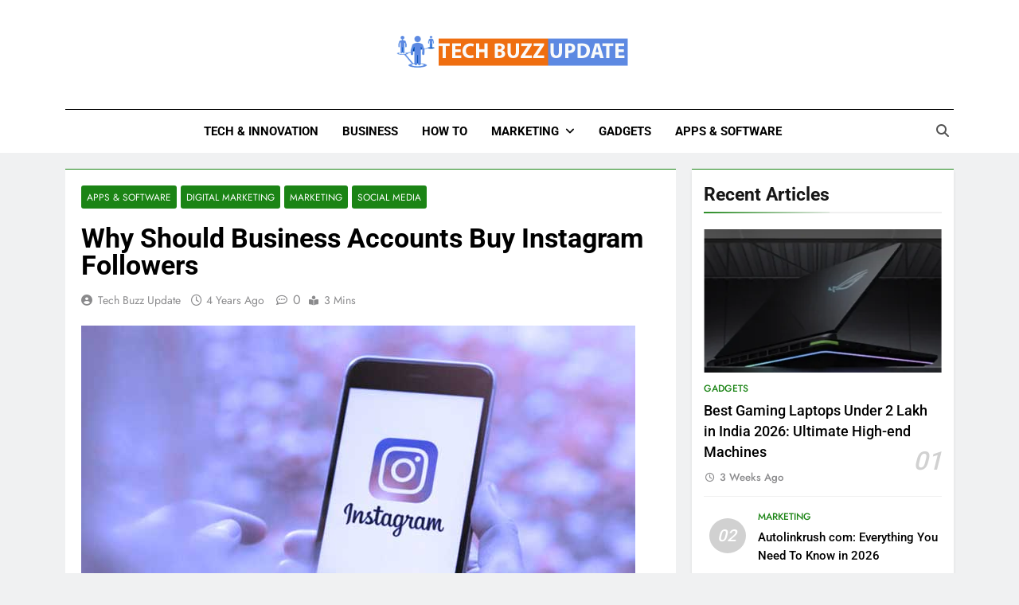

--- FILE ---
content_type: text/html; charset=UTF-8
request_url: https://www.techbuzzupdate.com/why-should-business-accounts-buy-instagram-followers/
body_size: 9691
content:
<!doctype html><html lang="en-US"><head><meta charset="UTF-8"><meta name="viewport" content="width=device-width, initial-scale=1"><link rel="profile" href="https://gmpg.org/xfn/11"><meta name='robots' content='index, follow, max-image-preview:large, max-snippet:-1, max-video-preview:-1' /><link media="all" href="https://www.techbuzzupdate.com/wp-content/cache/autoptimize/css/autoptimize_03b1a7015054392e1dbd6d2ad3fe8047.css" rel="stylesheet"><title>Why Should Business Accounts Buy Instagram Followers</title><meta name="description" content="We will consider how to automate the initial steps in the promotion and speed up the results in the form of high statistics and sales." /><link rel="canonical" href="https://www.techbuzzupdate.com/why-should-business-accounts-buy-instagram-followers/" /><meta property="og:locale" content="en_US" /><meta property="og:type" content="article" /><meta property="og:title" content="Why Should Business Accounts Buy Instagram Followers" /><meta property="og:description" content="We will consider how to automate the initial steps in the promotion and speed up the results in the form of high statistics and sales." /><meta property="og:url" content="https://www.techbuzzupdate.com/why-should-business-accounts-buy-instagram-followers/" /><meta property="og:site_name" content="TechBuzzUpdate" /><meta property="article:published_time" content="2022-06-01T07:53:38+00:00" /><meta property="article:modified_time" content="2024-07-10T04:27:09+00:00" /><meta property="og:image" content="https://www.techbuzzupdate.com/wp-content/uploads/2022/06/Why-Should-Business-Accounts-Buy-Instagram-Followers.jpg" /><meta property="og:image:width" content="696" /><meta property="og:image:height" content="464" /><meta property="og:image:type" content="image/jpeg" /><meta name="author" content="Tech Buzz Update" /><meta name="twitter:card" content="summary_large_image" /><meta name="twitter:label1" content="Written by" /><meta name="twitter:data1" content="Tech Buzz Update" /><meta name="twitter:label2" content="Est. reading time" /><meta name="twitter:data2" content="3 minutes" /> <script type="application/ld+json" class="yoast-schema-graph">{"@context":"https://schema.org","@graph":[{"@type":"Article","@id":"https://www.techbuzzupdate.com/why-should-business-accounts-buy-instagram-followers/#article","isPartOf":{"@id":"https://www.techbuzzupdate.com/why-should-business-accounts-buy-instagram-followers/"},"author":{"name":"Tech Buzz Update","@id":"https://www.techbuzzupdate.com/#/schema/person/15bb86c055e0fe7592c28b506956c9a4"},"headline":"Why Should Business Accounts Buy Instagram Followers","datePublished":"2022-06-01T07:53:38+00:00","dateModified":"2024-07-10T04:27:09+00:00","mainEntityOfPage":{"@id":"https://www.techbuzzupdate.com/why-should-business-accounts-buy-instagram-followers/"},"wordCount":525,"commentCount":0,"publisher":{"@id":"https://www.techbuzzupdate.com/#/schema/person/15bb86c055e0fe7592c28b506956c9a4"},"image":{"@id":"https://www.techbuzzupdate.com/why-should-business-accounts-buy-instagram-followers/#primaryimage"},"thumbnailUrl":"https://www.techbuzzupdate.com/wp-content/uploads/2022/06/Why-Should-Business-Accounts-Buy-Instagram-Followers.jpg","articleSection":["APPS &amp; SOFTWARE","DIGITAL MARKETING","MARKETING","SOCIAL MEDIA"],"inLanguage":"en-US","potentialAction":[{"@type":"CommentAction","name":"Comment","target":["https://www.techbuzzupdate.com/why-should-business-accounts-buy-instagram-followers/#respond"]}]},{"@type":"WebPage","@id":"https://www.techbuzzupdate.com/why-should-business-accounts-buy-instagram-followers/","url":"https://www.techbuzzupdate.com/why-should-business-accounts-buy-instagram-followers/","name":"Why Should Business Accounts Buy Instagram Followers","isPartOf":{"@id":"https://www.techbuzzupdate.com/#website"},"primaryImageOfPage":{"@id":"https://www.techbuzzupdate.com/why-should-business-accounts-buy-instagram-followers/#primaryimage"},"image":{"@id":"https://www.techbuzzupdate.com/why-should-business-accounts-buy-instagram-followers/#primaryimage"},"thumbnailUrl":"https://www.techbuzzupdate.com/wp-content/uploads/2022/06/Why-Should-Business-Accounts-Buy-Instagram-Followers.jpg","datePublished":"2022-06-01T07:53:38+00:00","dateModified":"2024-07-10T04:27:09+00:00","description":"We will consider how to automate the initial steps in the promotion and speed up the results in the form of high statistics and sales.","breadcrumb":{"@id":"https://www.techbuzzupdate.com/why-should-business-accounts-buy-instagram-followers/#breadcrumb"},"inLanguage":"en-US","potentialAction":[{"@type":"ReadAction","target":["https://www.techbuzzupdate.com/why-should-business-accounts-buy-instagram-followers/"]}]},{"@type":"ImageObject","inLanguage":"en-US","@id":"https://www.techbuzzupdate.com/why-should-business-accounts-buy-instagram-followers/#primaryimage","url":"https://www.techbuzzupdate.com/wp-content/uploads/2022/06/Why-Should-Business-Accounts-Buy-Instagram-Followers.jpg","contentUrl":"https://www.techbuzzupdate.com/wp-content/uploads/2022/06/Why-Should-Business-Accounts-Buy-Instagram-Followers.jpg","width":696,"height":464,"caption":"Why-Should-Business-Accounts-Buy-Instagram-Followers"},{"@type":"BreadcrumbList","@id":"https://www.techbuzzupdate.com/why-should-business-accounts-buy-instagram-followers/#breadcrumb","itemListElement":[{"@type":"ListItem","position":1,"name":"Home","item":"https://www.techbuzzupdate.com/"},{"@type":"ListItem","position":2,"name":"Why Should Business Accounts Buy Instagram Followers"}]},{"@type":"WebSite","@id":"https://www.techbuzzupdate.com/#website","url":"https://www.techbuzzupdate.com/","name":"TechBuzzUpdate","description":"The Latest Buzz Updates","publisher":{"@id":"https://www.techbuzzupdate.com/#/schema/person/15bb86c055e0fe7592c28b506956c9a4"},"potentialAction":[{"@type":"SearchAction","target":{"@type":"EntryPoint","urlTemplate":"https://www.techbuzzupdate.com/?s={search_term_string}"},"query-input":{"@type":"PropertyValueSpecification","valueRequired":true,"valueName":"search_term_string"}}],"inLanguage":"en-US"},{"@type":["Person","Organization"],"@id":"https://www.techbuzzupdate.com/#/schema/person/15bb86c055e0fe7592c28b506956c9a4","name":"Tech Buzz Update","image":{"@type":"ImageObject","inLanguage":"en-US","@id":"https://www.techbuzzupdate.com/#/schema/person/image/","url":"https://www.techbuzzupdate.com/wp-content/uploads/2021/07/TechBuzzUpdate-Logo.png","contentUrl":"https://www.techbuzzupdate.com/wp-content/uploads/2021/07/TechBuzzUpdate-Logo.png","width":600,"height":100,"caption":"Tech Buzz Update"},"logo":{"@id":"https://www.techbuzzupdate.com/#/schema/person/image/"},"description":"Techbuzzupdate is a globally recognized tech platform that publishes content related to various aspects of technology such as digital marketing, business strategies, reviews on newly launched gadgets, and also articles on advanced tech topics like artificial intelligence, robotics, machine learning, Internet of things, and so on.","sameAs":["https://www.techbuzzupdate.com"],"url":"https://www.techbuzzupdate.com/author/thetbuteam/"}]}</script> <link rel="alternate" type="application/rss+xml" title="TechBuzzUpdate &raquo; Comments Feed" href="https://www.techbuzzupdate.com/comments/feed/" /><link rel="alternate" type="application/rss+xml" title="TechBuzzUpdate &raquo; Why Should Business Accounts Buy Instagram Followers Comments Feed" href="https://www.techbuzzupdate.com/why-should-business-accounts-buy-instagram-followers/feed/" /><link rel="alternate" title="oEmbed (JSON)" type="application/json+oembed" href="https://www.techbuzzupdate.com/wp-json/oembed/1.0/embed?url=https%3A%2F%2Fwww.techbuzzupdate.com%2Fwhy-should-business-accounts-buy-instagram-followers%2F" /><link rel="alternate" title="oEmbed (XML)" type="text/xml+oembed" href="https://www.techbuzzupdate.com/wp-json/oembed/1.0/embed?url=https%3A%2F%2Fwww.techbuzzupdate.com%2Fwhy-should-business-accounts-buy-instagram-followers%2F&#038;format=xml" /> <script src="https://www.techbuzzupdate.com/wp-includes/js/jquery/jquery.min.js?ver=3.7.1" id="jquery-core-js"></script> <link rel="https://api.w.org/" href="https://www.techbuzzupdate.com/wp-json/" /><link rel="alternate" title="JSON" type="application/json" href="https://www.techbuzzupdate.com/wp-json/wp/v2/posts/1930" /><link rel="EditURI" type="application/rsd+xml" title="RSD" href="https://www.techbuzzupdate.com/xmlrpc.php?rsd" /><meta name="generator" content="WordPress 6.9" /><link rel='shortlink' href='https://www.techbuzzupdate.com/?p=1930' /><link rel="pingback" href="https://www.techbuzzupdate.com/xmlrpc.php"><link rel="icon" href="https://www.techbuzzupdate.com/wp-content/uploads/2021/07/TBU-Favicon.jpg" sizes="32x32" /><link rel="icon" href="https://www.techbuzzupdate.com/wp-content/uploads/2021/07/TBU-Favicon.jpg" sizes="192x192" /><link rel="apple-touch-icon" href="https://www.techbuzzupdate.com/wp-content/uploads/2021/07/TBU-Favicon.jpg" /><meta name="msapplication-TileImage" content="https://www.techbuzzupdate.com/wp-content/uploads/2021/07/TBU-Favicon.jpg" /></head><body class="wp-singular post-template-default single single-post postid-1930 single-format-standard wp-custom-logo wp-theme-newsmatic newsmatic-title-two newsmatic-image-hover--effect-two site-full-width--layout newsmatic_site_block_border_top sidebar-sticky right-sidebar newsmatic_main_body newsmatic_font_typography" itemtype='https://schema.org/Blog' itemscope='itemscope'><div id="page" class="site"> <a class="skip-link screen-reader-text" href="#primary">Skip to content</a><div class="newsmatic_ovelay_div"></div><header id="masthead" class="site-header layout--default layout--one"><div class="main-header order--social-logo-buttons"><div class="site-branding-section"><div class="newsmatic-container"><div class="row"><div class="social-icons-wrap"></div><div class="site-branding"> <a href="https://www.techbuzzupdate.com/" class="custom-logo-link" rel="home"><img width="600" height="100" src="https://www.techbuzzupdate.com/wp-content/uploads/2021/07/TechBuzzUpdate-Logo.png" class="custom-logo" alt="TechBuzzUpdate" decoding="async" fetchpriority="high" srcset="https://www.techbuzzupdate.com/wp-content/uploads/2021/07/TechBuzzUpdate-Logo.png 600w, https://www.techbuzzupdate.com/wp-content/uploads/2021/07/TechBuzzUpdate-Logo-300x50.png 300w" sizes="(max-width: 600px) 100vw, 600px" /></a><p class="site-title"><a href="https://www.techbuzzupdate.com/" rel="home">TechBuzzUpdate</a></p><p class="site-description">The Latest Buzz Updates</p></div><div class="header-right-button-wrap"></div></div></div></div><div class="menu-section"><div class="newsmatic-container"><div class="row"><nav id="site-navigation" class="main-navigation hover-effect--one"> <button class="menu-toggle" aria-controls="primary-menu" aria-expanded="false"><div id="newsmatic_menu_burger"> <span></span> <span></span> <span></span></div> <span class="menu_txt">Menu</span></button><div class="menu-header-menu-container"><ul id="header-menu" class="menu"><li id="menu-item-4954" class="menu-item menu-item-type-taxonomy menu-item-object-category menu-item-4954"><a href="https://www.techbuzzupdate.com/category/tech-innovation/">TECH &amp; INNOVATION</a></li><li id="menu-item-4957" class="menu-item menu-item-type-taxonomy menu-item-object-category menu-item-4957"><a href="https://www.techbuzzupdate.com/category/business/">BUSINESS</a></li><li id="menu-item-4959" class="menu-item menu-item-type-taxonomy menu-item-object-category menu-item-4959"><a href="https://www.techbuzzupdate.com/category/how-to/">HOW TO</a></li><li id="menu-item-4956" class="menu-item menu-item-type-taxonomy menu-item-object-category current-post-ancestor current-menu-parent current-post-parent menu-item-has-children menu-item-4956"><a href="https://www.techbuzzupdate.com/category/marketing/">MARKETING</a><ul class="sub-menu"><li id="menu-item-5003" class="menu-item menu-item-type-taxonomy menu-item-object-category current-post-ancestor current-menu-parent current-post-parent menu-item-5003"><a href="https://www.techbuzzupdate.com/category/digital-marketing/">DIGITAL MARKETING</a></li><li id="menu-item-5004" class="menu-item menu-item-type-taxonomy menu-item-object-category current-post-ancestor current-menu-parent current-post-parent menu-item-5004"><a href="https://www.techbuzzupdate.com/category/social-media/">SOCIAL MEDIA</a></li></ul></li><li id="menu-item-4958" class="menu-item menu-item-type-taxonomy menu-item-object-category menu-item-4958"><a href="https://www.techbuzzupdate.com/category/gadgets/">GADGETS</a></li><li id="menu-item-4955" class="menu-item menu-item-type-taxonomy menu-item-object-category current-post-ancestor current-menu-parent current-post-parent menu-item-4955"><a href="https://www.techbuzzupdate.com/category/apps-and-software/">APPS &amp; SOFTWARE</a></li></ul></div></nav><div class="search-wrap"> <button class="search-trigger"> <i class="fas fa-search"></i> </button><div class="search-form-wrap hide"><form role="search" method="get" class="search-form" action="https://www.techbuzzupdate.com/"> <label> <span class="screen-reader-text">Search for:</span> <input type="search" class="search-field" placeholder="Search &hellip;" value="" name="s" /> </label> <input type="submit" class="search-submit" value="Search" /></form></div></div></div></div></div></div></header><div class="after-header header-layout-banner-two"><div class="newsmatic-container"><div class="row"></div></div></div><div id="theme-content"><main id="primary" class="site-main"><div class="newsmatic-container"><div class="row"><div class="secondary-left-sidebar"></div><div class="primary-content"><div class="post-inner-wrapper"><article itemtype='https://schema.org/Article' itemscope='itemscope' id="post-1930" class="post-1930 post type-post status-publish format-standard has-post-thumbnail hentry category-apps-and-software category-digital-marketing category-marketing category-social-media"><div class="post-inner"><header class="entry-header"><ul class="post-categories"><li class="cat-item cat-22"><a href="https://www.techbuzzupdate.com/category/apps-and-software/" rel="category tag">APPS &amp; SOFTWARE</a></li><li class="cat-item cat-41"><a href="https://www.techbuzzupdate.com/category/digital-marketing/" rel="category tag">DIGITAL MARKETING</a></li><li class="cat-item cat-23"><a href="https://www.techbuzzupdate.com/category/marketing/" rel="category tag">MARKETING</a></li><li class="cat-item cat-47"><a href="https://www.techbuzzupdate.com/category/social-media/" rel="category tag">SOCIAL MEDIA</a></li></ul><h1 class="entry-title"itemprop='name'>Why Should Business Accounts Buy Instagram Followers</h1><div class="entry-meta"> <span class="byline"> <span class="author vcard"><a class="url fn n author_name" href="https://www.techbuzzupdate.com/author/thetbuteam/">Tech Buzz Update</a></span></span><span class="post-date posted-on published"><a href="https://www.techbuzzupdate.com/why-should-business-accounts-buy-instagram-followers/" rel="bookmark"><time class="entry-date published" datetime="2022-06-01T07:53:38+00:00">4 years ago</time><time class="updated" datetime="2024-07-10T04:27:09+00:00">2 years ago</time></a></span><a href="https://www.techbuzzupdate.com/why-should-business-accounts-buy-instagram-followers/#comments"><span class="post-comment">0</span></a><span class="read-time">3 mins</span></div><div class="post-thumbnail"> <noscript><img width="696" height="464" src="https://www.techbuzzupdate.com/wp-content/uploads/2022/06/Why-Should-Business-Accounts-Buy-Instagram-Followers.jpg" class="attachment-post-thumbnail size-post-thumbnail wp-post-image" alt="Why-Should-Business-Accounts-Buy-Instagram-Followers" decoding="async" srcset="https://www.techbuzzupdate.com/wp-content/uploads/2022/06/Why-Should-Business-Accounts-Buy-Instagram-Followers.jpg 696w, https://www.techbuzzupdate.com/wp-content/uploads/2022/06/Why-Should-Business-Accounts-Buy-Instagram-Followers-300x200.jpg 300w" sizes="(max-width: 696px) 100vw, 696px" /></noscript><img width="696" height="464" src='data:image/svg+xml,%3Csvg%20xmlns=%22http://www.w3.org/2000/svg%22%20viewBox=%220%200%20696%20464%22%3E%3C/svg%3E' data-src="https://www.techbuzzupdate.com/wp-content/uploads/2022/06/Why-Should-Business-Accounts-Buy-Instagram-Followers.jpg" class="lazyload attachment-post-thumbnail size-post-thumbnail wp-post-image" alt="Why-Should-Business-Accounts-Buy-Instagram-Followers" decoding="async" data-srcset="https://www.techbuzzupdate.com/wp-content/uploads/2022/06/Why-Should-Business-Accounts-Buy-Instagram-Followers.jpg 696w, https://www.techbuzzupdate.com/wp-content/uploads/2022/06/Why-Should-Business-Accounts-Buy-Instagram-Followers-300x200.jpg 300w" data-sizes="(max-width: 696px) 100vw, 696px" /> <span class="thumb-caption"></span></div></header><div itemprop='articleBody' class="entry-content"><p>In the modern world, the number of social connections directly affects the success and well-being of life. With the advent of social networks, achieving this goal has become much easier and faster. Therefore, entrepreneurs make a lot of efforts into the development of popular platforms such as Instagram. In this article, we will consider how to automate the initial steps in the promotion and speed up the results in the form of high statistics and sales.</p><div id="ez-toc-container" class="ez-toc-v2_0_80 counter-hierarchy ez-toc-counter ez-toc-grey ez-toc-container-direction"><div class="ez-toc-title-container"><p class="ez-toc-title" style="cursor:inherit">Table of Contents</p> <span class="ez-toc-title-toggle"><a href="#" class="ez-toc-pull-right ez-toc-btn ez-toc-btn-xs ez-toc-btn-default ez-toc-toggle" aria-label="Toggle Table of Content"><span class="ez-toc-js-icon-con"><span class=""><span class="eztoc-hide" style="display:none;">Toggle</span><span class="ez-toc-icon-toggle-span"><svg style="fill: #999;color:#999" xmlns="http://www.w3.org/2000/svg" class="list-377408" width="20px" height="20px" viewBox="0 0 24 24" fill="none"><path d="M6 6H4v2h2V6zm14 0H8v2h12V6zM4 11h2v2H4v-2zm16 0H8v2h12v-2zM4 16h2v2H4v-2zm16 0H8v2h12v-2z" fill="currentColor"></path></svg><svg style="fill: #999;color:#999" class="arrow-unsorted-368013" xmlns="http://www.w3.org/2000/svg" width="10px" height="10px" viewBox="0 0 24 24" version="1.2" baseProfile="tiny"><path d="M18.2 9.3l-6.2-6.3-6.2 6.3c-.2.2-.3.4-.3.7s.1.5.3.7c.2.2.4.3.7.3h11c.3 0 .5-.1.7-.3.2-.2.3-.5.3-.7s-.1-.5-.3-.7zM5.8 14.7l6.2 6.3 6.2-6.3c.2-.2.3-.5.3-.7s-.1-.5-.3-.7c-.2-.2-.4-.3-.7-.3h-11c-.3 0-.5.1-.7.3-.2.2-.3.5-.3.7s.1.5.3.7z"/></svg></span></span></span></a></span></div><nav><ul class='ez-toc-list ez-toc-list-level-1 ' ><li class='ez-toc-page-1 ez-toc-heading-level-3'><a class="ez-toc-link ez-toc-heading-1" href="#How_to_quickly_form_a_trusting_impression_in_a_profile" >How to quickly form a trusting impression in a profile?</a></li><li class='ez-toc-page-1 ez-toc-heading-level-3'><a class="ez-toc-link ez-toc-heading-2" href="#How_to_prepare_a_profile_for_promotion" >How to prepare a profile for promotion?</a></li></ul></nav></div><h3><span class="ez-toc-section" id="How_to_quickly_form_a_trusting_impression_in_a_profile"></span>How to quickly form a trusting impression in a profile?<span class="ez-toc-section-end"></span></h3><p>Instagram constantly evolves and along with the growth of competition, the rules of promotion change. Now, the recruitment of initial activity is a very long, complex, and energy-consuming process. That is why, it is effective to delegate this task to other companies and buy Instagram followers, likes, comments, etc.</p><p>First, buying user reactions helps build trust. In the digital space, people are guided by the choice of the majority and prefer to absorb information from popular profiles. Therefore, high statistics will increase the retention rate of the new audience, as a consequence, the following <a href="https://www.techbuzzupdate.com/category/marketing/">marketing</a> steps will be much more effective and the advertising budget will pay off faster.</p><p>Second, buying different activity metrics allows you to build loyalty from the social network algorithms and increase your reach. As a consequence, your content will be shown to more people and your profile will scale organically.</p><p>These goals can be realized only in the case of qualitative activity. So, when comparing offers, do not skimp on the cost, choose companies that approach this issue professionally and have a long term of work in the market. There you can buy real Instagram followers and other user reactions that appear organically and do not contradict the rules of Instagram.</p><h3><span class="ez-toc-section" id="How_to_prepare_a_profile_for_promotion"></span>How to prepare a profile for promotion?<span class="ez-toc-section-end"></span></h3><p>Profile header is the first thing a person pays attention to when first interacting with your profile, so each element should reflect your positioning, and from the first seconds, it should be clear who you are, what you do, and how a collaboration with you can be useful.</p><p>Your username is indexed by search engines, so it&#8217;s important to use keywords related to your activity to generate additional customer traffic to your profile.</p><p>In the avatar, it is needed to use a personal photo, originally designed and taken from an unusual angle. It&#8217;s effective to include different triggers that reinforce your positioning. For example, if you&#8217;re a photographer, an avatar with a camera in your hands would work great.</p><p>In the profile description, write your unique selling proposition. Specify what makes you different from your competitors and why it is worth contacting you. Show how your subscribers will benefit and use more specifics: figures, facts, and personal achievements.</p><p>The final stage of the profile header design is a link to the site, lead magnet, or <a href="https://www.techbuzzupdate.com/slack-alternative-you-should-know-these-11-messengers/">messenger</a> to contact you. Users love when everything is automated.</p><p>Summing up, with the right approach, buying an audience can create powerful momentum in the promotion and start the process of its organic scaling, so this opportunity should not be ignored.</p></div><footer class="entry-footer"></footer><nav class="navigation post-navigation" aria-label="Posts"><h2 class="screen-reader-text">Post navigation</h2><div class="nav-links"><div class="nav-previous"><a href="https://www.techbuzzupdate.com/how-to-do-seo-on-wordpress/" rel="prev"><span class="nav-subtitle"><i class="fas fa-angle-double-left"></i>Previous:</span> <span class="nav-title">How To Do SEO On WordPress?</span></a></div><div class="nav-next"><a href="https://www.techbuzzupdate.com/what-is-a-teamviewer/" rel="next"><span class="nav-subtitle">Next:<i class="fas fa-angle-double-right"></i></span> <span class="nav-title">What Is A TeamViewer? &#038; What Are The Advantages Of TeamViewer?</span></a></div></div></nav></div><div id="comments" class="comments-area"><div id="respond" class="comment-respond"><h3 id="reply-title" class="comment-reply-title">Leave a Reply <small><a rel="nofollow" id="cancel-comment-reply-link" href="/why-should-business-accounts-buy-instagram-followers/#respond" style="display:none;">Cancel reply</a></small></h3><form action="https://www.techbuzzupdate.com/wp-comments-post.php" method="post" id="commentform" class="comment-form"><p class="comment-notes"><span id="email-notes">Your email address will not be published.</span> <span class="required-field-message">Required fields are marked <span class="required">*</span></span></p><p class="comment-form-comment"><label for="comment">Comment <span class="required">*</span></label><textarea id="comment" name="comment" cols="45" rows="8" maxlength="65525" required></textarea></p><p class="comment-form-author"><label for="author">Name <span class="required">*</span></label> <input id="author" name="author" type="text" value="" size="30" maxlength="245" autocomplete="name" required /></p><p class="comment-form-email"><label for="email">Email <span class="required">*</span></label> <input id="email" name="email" type="email" value="" size="30" maxlength="100" aria-describedby="email-notes" autocomplete="email" required /></p><p class="comment-form-url"><label for="url">Website</label> <input id="url" name="url" type="url" value="" size="30" maxlength="200" autocomplete="url" /></p><p class="comment-form-cookies-consent"><input id="wp-comment-cookies-consent" name="wp-comment-cookies-consent" type="checkbox" value="yes" /> <label for="wp-comment-cookies-consent">Save my name, email, and website in this browser for the next time I comment.</label></p><p class="form-submit"><input name="submit" type="submit" id="submit" class="submit" value="Post Comment" /> <input type='hidden' name='comment_post_ID' value='1930' id='comment_post_ID' /> <input type='hidden' name='comment_parent' id='comment_parent' value='0' /></p></form></div></div></article></div></div><div class="secondary-sidebar"><aside id="secondary" class="widget-area"><section id="newsmatic_posts_list_widget-2" class="widget widget_newsmatic_posts_list_widget"><h2 class="widget-title"><span>Recent Articles</span></h2><div class="posts-wrap posts-list-wrap feature-post-block layout-three"><div class="post-item format-standard newsmatic-category-no-bk"><div class="post_thumb_image post-thumb "><figure class="post-thumb"> <a href="https://www.techbuzzupdate.com/best-gaming-laptops-under-2-lakh-in-india/"> <noscript><img src="https://www.techbuzzupdate.com/wp-content/uploads/2026/01/Best-Gaming-Laptops-Under-2-Lakh-in-India-300x200.webp" loading="lazy"></noscript><img class="lazyload" src='data:image/svg+xml,%3Csvg%20xmlns=%22http://www.w3.org/2000/svg%22%20viewBox=%220%200%20210%20140%22%3E%3C/svg%3E' data-src="https://www.techbuzzupdate.com/wp-content/uploads/2026/01/Best-Gaming-Laptops-Under-2-Lakh-in-India-300x200.webp" loading="lazy"> </a></figure></div><div class="post-content-wrap card__content"><div class="bmm-post-cats-wrap bmm-post-meta-item post-categories"><h5 class="card__content-category cat-item cat-20"><a href="https://www.techbuzzupdate.com/category/gadgets/">GADGETS</a></h5></div><div class="newsmatic-post-title card__content-title post-title"> <a href="https://www.techbuzzupdate.com/best-gaming-laptops-under-2-lakh-in-india/">Best Gaming Laptops Under 2 Lakh in India 2026: Ultimate High-end Machines</a> <span class="post-numbering">01</span></div><div class="post-meta"> <span class="post-date posted-on published"><a href="https://www.techbuzzupdate.com/best-gaming-laptops-under-2-lakh-in-india/" rel="bookmark"><time class="entry-date published" datetime="2026-01-10T14:46:44+00:00">3 weeks ago</time><time class="updated" datetime="2026-01-10T14:46:58+00:00">3 weeks ago</time></a></span></div></div></div><div class="post-item format-standard newsmatic-category-no-bk"><div class="post_thumb_image post-thumb "> <span class="post-numbering">02</span></div><div class="post-content-wrap card__content"><div class="bmm-post-cats-wrap bmm-post-meta-item post-categories"><h5 class="card__content-category cat-item cat-23"><a href="https://www.techbuzzupdate.com/category/marketing/">MARKETING</a></h5></div><div class="newsmatic-post-title card__content-title post-title"> <a href="https://www.techbuzzupdate.com/autolinkrush-com/">Autolinkrush com: Everything You Need To Know in 2026</a></div></div></div><div class="post-item format-standard newsmatic-category-no-bk"><div class="post_thumb_image post-thumb "> <span class="post-numbering">03</span></div><div class="post-content-wrap card__content"><div class="bmm-post-cats-wrap bmm-post-meta-item post-categories"><h5 class="card__content-category cat-item cat-24"><a href="https://www.techbuzzupdate.com/category/tech-innovation/">TECH &amp; INNOVATION</a></h5></div><div class="newsmatic-post-title card__content-title post-title"> <a href="https://www.techbuzzupdate.com/anu-tips-online/">Anu Tips Online &#8211; Everything You Need To Know</a></div></div></div><div class="post-item format-standard newsmatic-category-no-bk"><div class="post_thumb_image post-thumb "> <span class="post-numbering">04</span></div><div class="post-content-wrap card__content"><div class="bmm-post-cats-wrap bmm-post-meta-item post-categories"><h5 class="card__content-category cat-item cat-59"><a href="https://www.techbuzzupdate.com/category/business/">BUSINESS</a></h5></div><div class="newsmatic-post-title card__content-title post-title"> <a href="https://www.techbuzzupdate.com/top-fibonacci-retracement-strategies-for-traders/">Top Fibonacci Retracement Strategies for Traders</a></div></div></div></div></section></aside></div></div></div></main></div><footer id="colophon" class="site-footer dark_bk"><div class="bottom-footer"><div class="newsmatic-container"><div class="row"><div class="bottom-inner-wrapper"><div class="site-info"> @TechBuzzUpdate 2025</div><div class="bottom-menu"><div class="menu-footer-menu-container"><ul id="bottom-footer-menu" class="menu"><li id="menu-item-373" class="menu-item menu-item-type-post_type menu-item-object-page menu-item-373"><a href="https://www.techbuzzupdate.com/about-us/">ABOUT US</a></li><li id="menu-item-1399" class="menu-item menu-item-type-custom menu-item-object-custom menu-item-1399"><a href="https://www.techbuzzupdate.com/write-for-us/">WRITE FOR US</a></li><li id="menu-item-374" class="menu-item menu-item-type-post_type menu-item-object-page menu-item-374"><a href="https://www.techbuzzupdate.com/contact-us/">CONTACT US</a></li></ul></div></div></div></div></div></div></footer><div id="newsmatic-scroll-to-top" class="align--right"> <span class="icon-holder"><i class="fas fa-angle-up"></i></span></div></div> <script type="speculationrules">{"prefetch":[{"source":"document","where":{"and":[{"href_matches":"/*"},{"not":{"href_matches":["/wp-*.php","/wp-admin/*","/wp-content/uploads/*","/wp-content/*","/wp-content/plugins/*","/wp-content/themes/newsmatic/*","/*\\?(.+)"]}},{"not":{"selector_matches":"a[rel~=\"nofollow\"]"}},{"not":{"selector_matches":".no-prefetch, .no-prefetch a"}}]},"eagerness":"conservative"}]}</script> <noscript><style>.lazyload{display:none;}</style></noscript><script data-noptimize="1">window.lazySizesConfig=window.lazySizesConfig||{};window.lazySizesConfig.loadMode=1;</script><script async data-noptimize="1" src='https://www.techbuzzupdate.com/wp-content/plugins/autoptimize/classes/external/js/lazysizes.min.js?ao_version=3.1.14'></script> <script id="ez-toc-scroll-scriptjs-js-extra">var eztoc_smooth_local = {"scroll_offset":"30","add_request_uri":"","add_self_reference_link":""};
//# sourceURL=ez-toc-scroll-scriptjs-js-extra</script> <script id="ez-toc-js-js-extra">var ezTOC = {"smooth_scroll":"1","visibility_hide_by_default":"","scroll_offset":"30","fallbackIcon":"\u003Cspan class=\"\"\u003E\u003Cspan class=\"eztoc-hide\" style=\"display:none;\"\u003EToggle\u003C/span\u003E\u003Cspan class=\"ez-toc-icon-toggle-span\"\u003E\u003Csvg style=\"fill: #999;color:#999\" xmlns=\"http://www.w3.org/2000/svg\" class=\"list-377408\" width=\"20px\" height=\"20px\" viewBox=\"0 0 24 24\" fill=\"none\"\u003E\u003Cpath d=\"M6 6H4v2h2V6zm14 0H8v2h12V6zM4 11h2v2H4v-2zm16 0H8v2h12v-2zM4 16h2v2H4v-2zm16 0H8v2h12v-2z\" fill=\"currentColor\"\u003E\u003C/path\u003E\u003C/svg\u003E\u003Csvg style=\"fill: #999;color:#999\" class=\"arrow-unsorted-368013\" xmlns=\"http://www.w3.org/2000/svg\" width=\"10px\" height=\"10px\" viewBox=\"0 0 24 24\" version=\"1.2\" baseProfile=\"tiny\"\u003E\u003Cpath d=\"M18.2 9.3l-6.2-6.3-6.2 6.3c-.2.2-.3.4-.3.7s.1.5.3.7c.2.2.4.3.7.3h11c.3 0 .5-.1.7-.3.2-.2.3-.5.3-.7s-.1-.5-.3-.7zM5.8 14.7l6.2 6.3 6.2-6.3c.2-.2.3-.5.3-.7s-.1-.5-.3-.7c-.2-.2-.4-.3-.7-.3h-11c-.3 0-.5.1-.7.3-.2.2-.3.5-.3.7s.1.5.3.7z\"/\u003E\u003C/svg\u003E\u003C/span\u003E\u003C/span\u003E","chamomile_theme_is_on":""};
//# sourceURL=ez-toc-js-js-extra</script> <script id="newsmatic-theme-js-extra">var newsmaticObject = {"_wpnonce":"8255fc2434","ajaxUrl":"https://www.techbuzzupdate.com/wp-admin/admin-ajax.php","stt":"1","stickey_header":"1","livesearch":"1"};
//# sourceURL=newsmatic-theme-js-extra</script> <script id="wp-emoji-settings" type="application/json">{"baseUrl":"https://s.w.org/images/core/emoji/17.0.2/72x72/","ext":".png","svgUrl":"https://s.w.org/images/core/emoji/17.0.2/svg/","svgExt":".svg","source":{"concatemoji":"https://www.techbuzzupdate.com/wp-includes/js/wp-emoji-release.min.js?ver=6.9"}}</script> <script type="module">/*! This file is auto-generated */
const a=JSON.parse(document.getElementById("wp-emoji-settings").textContent),o=(window._wpemojiSettings=a,"wpEmojiSettingsSupports"),s=["flag","emoji"];function i(e){try{var t={supportTests:e,timestamp:(new Date).valueOf()};sessionStorage.setItem(o,JSON.stringify(t))}catch(e){}}function c(e,t,n){e.clearRect(0,0,e.canvas.width,e.canvas.height),e.fillText(t,0,0);t=new Uint32Array(e.getImageData(0,0,e.canvas.width,e.canvas.height).data);e.clearRect(0,0,e.canvas.width,e.canvas.height),e.fillText(n,0,0);const a=new Uint32Array(e.getImageData(0,0,e.canvas.width,e.canvas.height).data);return t.every((e,t)=>e===a[t])}function p(e,t){e.clearRect(0,0,e.canvas.width,e.canvas.height),e.fillText(t,0,0);var n=e.getImageData(16,16,1,1);for(let e=0;e<n.data.length;e++)if(0!==n.data[e])return!1;return!0}function u(e,t,n,a){switch(t){case"flag":return n(e,"\ud83c\udff3\ufe0f\u200d\u26a7\ufe0f","\ud83c\udff3\ufe0f\u200b\u26a7\ufe0f")?!1:!n(e,"\ud83c\udde8\ud83c\uddf6","\ud83c\udde8\u200b\ud83c\uddf6")&&!n(e,"\ud83c\udff4\udb40\udc67\udb40\udc62\udb40\udc65\udb40\udc6e\udb40\udc67\udb40\udc7f","\ud83c\udff4\u200b\udb40\udc67\u200b\udb40\udc62\u200b\udb40\udc65\u200b\udb40\udc6e\u200b\udb40\udc67\u200b\udb40\udc7f");case"emoji":return!a(e,"\ud83e\u1fac8")}return!1}function f(e,t,n,a){let r;const o=(r="undefined"!=typeof WorkerGlobalScope&&self instanceof WorkerGlobalScope?new OffscreenCanvas(300,150):document.createElement("canvas")).getContext("2d",{willReadFrequently:!0}),s=(o.textBaseline="top",o.font="600 32px Arial",{});return e.forEach(e=>{s[e]=t(o,e,n,a)}),s}function r(e){var t=document.createElement("script");t.src=e,t.defer=!0,document.head.appendChild(t)}a.supports={everything:!0,everythingExceptFlag:!0},new Promise(t=>{let n=function(){try{var e=JSON.parse(sessionStorage.getItem(o));if("object"==typeof e&&"number"==typeof e.timestamp&&(new Date).valueOf()<e.timestamp+604800&&"object"==typeof e.supportTests)return e.supportTests}catch(e){}return null}();if(!n){if("undefined"!=typeof Worker&&"undefined"!=typeof OffscreenCanvas&&"undefined"!=typeof URL&&URL.createObjectURL&&"undefined"!=typeof Blob)try{var e="postMessage("+f.toString()+"("+[JSON.stringify(s),u.toString(),c.toString(),p.toString()].join(",")+"));",a=new Blob([e],{type:"text/javascript"});const r=new Worker(URL.createObjectURL(a),{name:"wpTestEmojiSupports"});return void(r.onmessage=e=>{i(n=e.data),r.terminate(),t(n)})}catch(e){}i(n=f(s,u,c,p))}t(n)}).then(e=>{for(const n in e)a.supports[n]=e[n],a.supports.everything=a.supports.everything&&a.supports[n],"flag"!==n&&(a.supports.everythingExceptFlag=a.supports.everythingExceptFlag&&a.supports[n]);var t;a.supports.everythingExceptFlag=a.supports.everythingExceptFlag&&!a.supports.flag,a.supports.everything||((t=a.source||{}).concatemoji?r(t.concatemoji):t.wpemoji&&t.twemoji&&(r(t.twemoji),r(t.wpemoji)))});
//# sourceURL=https://www.techbuzzupdate.com/wp-includes/js/wp-emoji-loader.min.js</script> <script defer src="https://www.techbuzzupdate.com/wp-content/cache/autoptimize/js/autoptimize_558f4c72c3cb6b09893784df7e13a7e9.js"></script></body></html>
<!-- Dynamic page generated in 0.287 seconds. -->
<!-- Cached page generated by WP-Super-Cache on 2026-02-02 10:22:48 -->

<!-- Compression = gzip -->